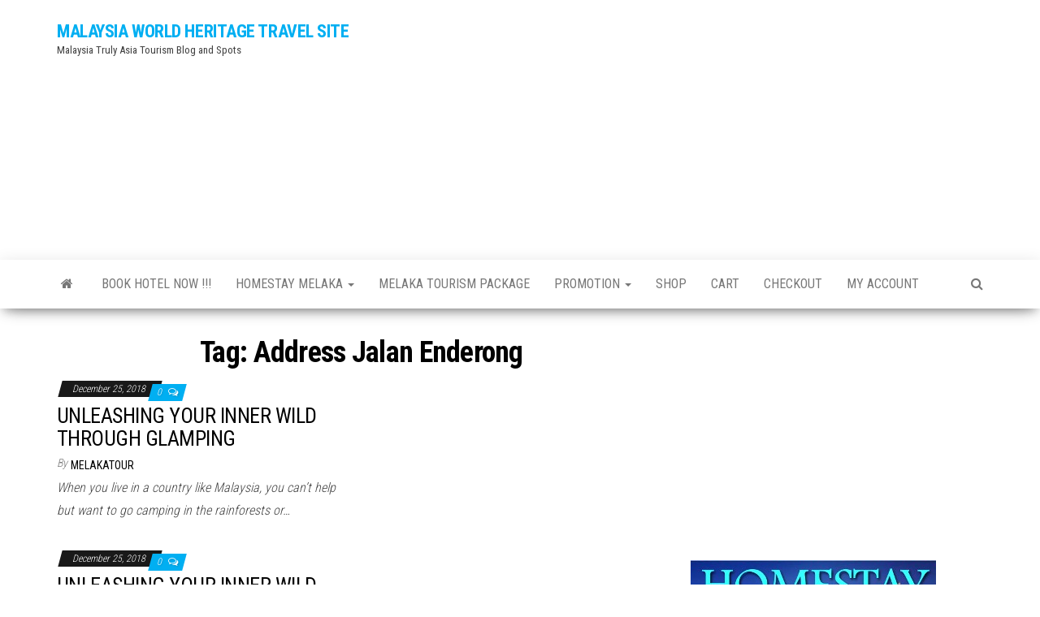

--- FILE ---
content_type: text/html; charset=UTF-8
request_url: https://www.worldheritage.com.my/blog/tag/address-jalan-enderong/
body_size: 9754
content:
<!DOCTYPE html>
<html lang="en-US">
    <head>
        <meta http-equiv="content-type" content="text/html; charset=UTF-8" />
        <meta http-equiv="X-UA-Compatible" content="IE=edge">
        <meta name="viewport" content="width=device-width, initial-scale=1">
        <link rel="pingback" href="https://www.worldheritage.com.my/xmlrpc.php" />
        <title>Address Jalan Enderong &#8211; MALAYSIA WORLD HERITAGE TRAVEL SITE</title>
<meta name='robots' content='max-image-preview:large' />
<link rel='dns-prefetch' href='//fonts.googleapis.com' />
<link rel="alternate" type="application/rss+xml" title="MALAYSIA WORLD HERITAGE TRAVEL SITE &raquo; Feed" href="https://www.worldheritage.com.my/feed/" />
<link rel="alternate" type="application/rss+xml" title="MALAYSIA WORLD HERITAGE TRAVEL SITE &raquo; Comments Feed" href="https://www.worldheritage.com.my/comments/feed/" />
<link rel="alternate" type="application/rss+xml" title="MALAYSIA WORLD HERITAGE TRAVEL SITE &raquo; Address Jalan Enderong Tag Feed" href="https://www.worldheritage.com.my/blog/tag/address-jalan-enderong/feed/" />
<style id='wp-img-auto-sizes-contain-inline-css' type='text/css'>
img:is([sizes=auto i],[sizes^="auto," i]){contain-intrinsic-size:3000px 1500px}
/*# sourceURL=wp-img-auto-sizes-contain-inline-css */
</style>
<style id='wp-emoji-styles-inline-css' type='text/css'>

	img.wp-smiley, img.emoji {
		display: inline !important;
		border: none !important;
		box-shadow: none !important;
		height: 1em !important;
		width: 1em !important;
		margin: 0 0.07em !important;
		vertical-align: -0.1em !important;
		background: none !important;
		padding: 0 !important;
	}
/*# sourceURL=wp-emoji-styles-inline-css */
</style>
<style id='wp-block-library-inline-css' type='text/css'>
:root{--wp-block-synced-color:#7a00df;--wp-block-synced-color--rgb:122,0,223;--wp-bound-block-color:var(--wp-block-synced-color);--wp-editor-canvas-background:#ddd;--wp-admin-theme-color:#007cba;--wp-admin-theme-color--rgb:0,124,186;--wp-admin-theme-color-darker-10:#006ba1;--wp-admin-theme-color-darker-10--rgb:0,107,160.5;--wp-admin-theme-color-darker-20:#005a87;--wp-admin-theme-color-darker-20--rgb:0,90,135;--wp-admin-border-width-focus:2px}@media (min-resolution:192dpi){:root{--wp-admin-border-width-focus:1.5px}}.wp-element-button{cursor:pointer}:root .has-very-light-gray-background-color{background-color:#eee}:root .has-very-dark-gray-background-color{background-color:#313131}:root .has-very-light-gray-color{color:#eee}:root .has-very-dark-gray-color{color:#313131}:root .has-vivid-green-cyan-to-vivid-cyan-blue-gradient-background{background:linear-gradient(135deg,#00d084,#0693e3)}:root .has-purple-crush-gradient-background{background:linear-gradient(135deg,#34e2e4,#4721fb 50%,#ab1dfe)}:root .has-hazy-dawn-gradient-background{background:linear-gradient(135deg,#faaca8,#dad0ec)}:root .has-subdued-olive-gradient-background{background:linear-gradient(135deg,#fafae1,#67a671)}:root .has-atomic-cream-gradient-background{background:linear-gradient(135deg,#fdd79a,#004a59)}:root .has-nightshade-gradient-background{background:linear-gradient(135deg,#330968,#31cdcf)}:root .has-midnight-gradient-background{background:linear-gradient(135deg,#020381,#2874fc)}:root{--wp--preset--font-size--normal:16px;--wp--preset--font-size--huge:42px}.has-regular-font-size{font-size:1em}.has-larger-font-size{font-size:2.625em}.has-normal-font-size{font-size:var(--wp--preset--font-size--normal)}.has-huge-font-size{font-size:var(--wp--preset--font-size--huge)}.has-text-align-center{text-align:center}.has-text-align-left{text-align:left}.has-text-align-right{text-align:right}.has-fit-text{white-space:nowrap!important}#end-resizable-editor-section{display:none}.aligncenter{clear:both}.items-justified-left{justify-content:flex-start}.items-justified-center{justify-content:center}.items-justified-right{justify-content:flex-end}.items-justified-space-between{justify-content:space-between}.screen-reader-text{border:0;clip-path:inset(50%);height:1px;margin:-1px;overflow:hidden;padding:0;position:absolute;width:1px;word-wrap:normal!important}.screen-reader-text:focus{background-color:#ddd;clip-path:none;color:#444;display:block;font-size:1em;height:auto;left:5px;line-height:normal;padding:15px 23px 14px;text-decoration:none;top:5px;width:auto;z-index:100000}html :where(.has-border-color){border-style:solid}html :where([style*=border-top-color]){border-top-style:solid}html :where([style*=border-right-color]){border-right-style:solid}html :where([style*=border-bottom-color]){border-bottom-style:solid}html :where([style*=border-left-color]){border-left-style:solid}html :where([style*=border-width]){border-style:solid}html :where([style*=border-top-width]){border-top-style:solid}html :where([style*=border-right-width]){border-right-style:solid}html :where([style*=border-bottom-width]){border-bottom-style:solid}html :where([style*=border-left-width]){border-left-style:solid}html :where(img[class*=wp-image-]){height:auto;max-width:100%}:where(figure){margin:0 0 1em}html :where(.is-position-sticky){--wp-admin--admin-bar--position-offset:var(--wp-admin--admin-bar--height,0px)}@media screen and (max-width:600px){html :where(.is-position-sticky){--wp-admin--admin-bar--position-offset:0px}}

/*# sourceURL=wp-block-library-inline-css */
</style><style id='global-styles-inline-css' type='text/css'>
:root{--wp--preset--aspect-ratio--square: 1;--wp--preset--aspect-ratio--4-3: 4/3;--wp--preset--aspect-ratio--3-4: 3/4;--wp--preset--aspect-ratio--3-2: 3/2;--wp--preset--aspect-ratio--2-3: 2/3;--wp--preset--aspect-ratio--16-9: 16/9;--wp--preset--aspect-ratio--9-16: 9/16;--wp--preset--color--black: #000000;--wp--preset--color--cyan-bluish-gray: #abb8c3;--wp--preset--color--white: #ffffff;--wp--preset--color--pale-pink: #f78da7;--wp--preset--color--vivid-red: #cf2e2e;--wp--preset--color--luminous-vivid-orange: #ff6900;--wp--preset--color--luminous-vivid-amber: #fcb900;--wp--preset--color--light-green-cyan: #7bdcb5;--wp--preset--color--vivid-green-cyan: #00d084;--wp--preset--color--pale-cyan-blue: #8ed1fc;--wp--preset--color--vivid-cyan-blue: #0693e3;--wp--preset--color--vivid-purple: #9b51e0;--wp--preset--gradient--vivid-cyan-blue-to-vivid-purple: linear-gradient(135deg,rgb(6,147,227) 0%,rgb(155,81,224) 100%);--wp--preset--gradient--light-green-cyan-to-vivid-green-cyan: linear-gradient(135deg,rgb(122,220,180) 0%,rgb(0,208,130) 100%);--wp--preset--gradient--luminous-vivid-amber-to-luminous-vivid-orange: linear-gradient(135deg,rgb(252,185,0) 0%,rgb(255,105,0) 100%);--wp--preset--gradient--luminous-vivid-orange-to-vivid-red: linear-gradient(135deg,rgb(255,105,0) 0%,rgb(207,46,46) 100%);--wp--preset--gradient--very-light-gray-to-cyan-bluish-gray: linear-gradient(135deg,rgb(238,238,238) 0%,rgb(169,184,195) 100%);--wp--preset--gradient--cool-to-warm-spectrum: linear-gradient(135deg,rgb(74,234,220) 0%,rgb(151,120,209) 20%,rgb(207,42,186) 40%,rgb(238,44,130) 60%,rgb(251,105,98) 80%,rgb(254,248,76) 100%);--wp--preset--gradient--blush-light-purple: linear-gradient(135deg,rgb(255,206,236) 0%,rgb(152,150,240) 100%);--wp--preset--gradient--blush-bordeaux: linear-gradient(135deg,rgb(254,205,165) 0%,rgb(254,45,45) 50%,rgb(107,0,62) 100%);--wp--preset--gradient--luminous-dusk: linear-gradient(135deg,rgb(255,203,112) 0%,rgb(199,81,192) 50%,rgb(65,88,208) 100%);--wp--preset--gradient--pale-ocean: linear-gradient(135deg,rgb(255,245,203) 0%,rgb(182,227,212) 50%,rgb(51,167,181) 100%);--wp--preset--gradient--electric-grass: linear-gradient(135deg,rgb(202,248,128) 0%,rgb(113,206,126) 100%);--wp--preset--gradient--midnight: linear-gradient(135deg,rgb(2,3,129) 0%,rgb(40,116,252) 100%);--wp--preset--font-size--small: 13px;--wp--preset--font-size--medium: 20px;--wp--preset--font-size--large: 36px;--wp--preset--font-size--x-large: 42px;--wp--preset--spacing--20: 0.44rem;--wp--preset--spacing--30: 0.67rem;--wp--preset--spacing--40: 1rem;--wp--preset--spacing--50: 1.5rem;--wp--preset--spacing--60: 2.25rem;--wp--preset--spacing--70: 3.38rem;--wp--preset--spacing--80: 5.06rem;--wp--preset--shadow--natural: 6px 6px 9px rgba(0, 0, 0, 0.2);--wp--preset--shadow--deep: 12px 12px 50px rgba(0, 0, 0, 0.4);--wp--preset--shadow--sharp: 6px 6px 0px rgba(0, 0, 0, 0.2);--wp--preset--shadow--outlined: 6px 6px 0px -3px rgb(255, 255, 255), 6px 6px rgb(0, 0, 0);--wp--preset--shadow--crisp: 6px 6px 0px rgb(0, 0, 0);}:where(.is-layout-flex){gap: 0.5em;}:where(.is-layout-grid){gap: 0.5em;}body .is-layout-flex{display: flex;}.is-layout-flex{flex-wrap: wrap;align-items: center;}.is-layout-flex > :is(*, div){margin: 0;}body .is-layout-grid{display: grid;}.is-layout-grid > :is(*, div){margin: 0;}:where(.wp-block-columns.is-layout-flex){gap: 2em;}:where(.wp-block-columns.is-layout-grid){gap: 2em;}:where(.wp-block-post-template.is-layout-flex){gap: 1.25em;}:where(.wp-block-post-template.is-layout-grid){gap: 1.25em;}.has-black-color{color: var(--wp--preset--color--black) !important;}.has-cyan-bluish-gray-color{color: var(--wp--preset--color--cyan-bluish-gray) !important;}.has-white-color{color: var(--wp--preset--color--white) !important;}.has-pale-pink-color{color: var(--wp--preset--color--pale-pink) !important;}.has-vivid-red-color{color: var(--wp--preset--color--vivid-red) !important;}.has-luminous-vivid-orange-color{color: var(--wp--preset--color--luminous-vivid-orange) !important;}.has-luminous-vivid-amber-color{color: var(--wp--preset--color--luminous-vivid-amber) !important;}.has-light-green-cyan-color{color: var(--wp--preset--color--light-green-cyan) !important;}.has-vivid-green-cyan-color{color: var(--wp--preset--color--vivid-green-cyan) !important;}.has-pale-cyan-blue-color{color: var(--wp--preset--color--pale-cyan-blue) !important;}.has-vivid-cyan-blue-color{color: var(--wp--preset--color--vivid-cyan-blue) !important;}.has-vivid-purple-color{color: var(--wp--preset--color--vivid-purple) !important;}.has-black-background-color{background-color: var(--wp--preset--color--black) !important;}.has-cyan-bluish-gray-background-color{background-color: var(--wp--preset--color--cyan-bluish-gray) !important;}.has-white-background-color{background-color: var(--wp--preset--color--white) !important;}.has-pale-pink-background-color{background-color: var(--wp--preset--color--pale-pink) !important;}.has-vivid-red-background-color{background-color: var(--wp--preset--color--vivid-red) !important;}.has-luminous-vivid-orange-background-color{background-color: var(--wp--preset--color--luminous-vivid-orange) !important;}.has-luminous-vivid-amber-background-color{background-color: var(--wp--preset--color--luminous-vivid-amber) !important;}.has-light-green-cyan-background-color{background-color: var(--wp--preset--color--light-green-cyan) !important;}.has-vivid-green-cyan-background-color{background-color: var(--wp--preset--color--vivid-green-cyan) !important;}.has-pale-cyan-blue-background-color{background-color: var(--wp--preset--color--pale-cyan-blue) !important;}.has-vivid-cyan-blue-background-color{background-color: var(--wp--preset--color--vivid-cyan-blue) !important;}.has-vivid-purple-background-color{background-color: var(--wp--preset--color--vivid-purple) !important;}.has-black-border-color{border-color: var(--wp--preset--color--black) !important;}.has-cyan-bluish-gray-border-color{border-color: var(--wp--preset--color--cyan-bluish-gray) !important;}.has-white-border-color{border-color: var(--wp--preset--color--white) !important;}.has-pale-pink-border-color{border-color: var(--wp--preset--color--pale-pink) !important;}.has-vivid-red-border-color{border-color: var(--wp--preset--color--vivid-red) !important;}.has-luminous-vivid-orange-border-color{border-color: var(--wp--preset--color--luminous-vivid-orange) !important;}.has-luminous-vivid-amber-border-color{border-color: var(--wp--preset--color--luminous-vivid-amber) !important;}.has-light-green-cyan-border-color{border-color: var(--wp--preset--color--light-green-cyan) !important;}.has-vivid-green-cyan-border-color{border-color: var(--wp--preset--color--vivid-green-cyan) !important;}.has-pale-cyan-blue-border-color{border-color: var(--wp--preset--color--pale-cyan-blue) !important;}.has-vivid-cyan-blue-border-color{border-color: var(--wp--preset--color--vivid-cyan-blue) !important;}.has-vivid-purple-border-color{border-color: var(--wp--preset--color--vivid-purple) !important;}.has-vivid-cyan-blue-to-vivid-purple-gradient-background{background: var(--wp--preset--gradient--vivid-cyan-blue-to-vivid-purple) !important;}.has-light-green-cyan-to-vivid-green-cyan-gradient-background{background: var(--wp--preset--gradient--light-green-cyan-to-vivid-green-cyan) !important;}.has-luminous-vivid-amber-to-luminous-vivid-orange-gradient-background{background: var(--wp--preset--gradient--luminous-vivid-amber-to-luminous-vivid-orange) !important;}.has-luminous-vivid-orange-to-vivid-red-gradient-background{background: var(--wp--preset--gradient--luminous-vivid-orange-to-vivid-red) !important;}.has-very-light-gray-to-cyan-bluish-gray-gradient-background{background: var(--wp--preset--gradient--very-light-gray-to-cyan-bluish-gray) !important;}.has-cool-to-warm-spectrum-gradient-background{background: var(--wp--preset--gradient--cool-to-warm-spectrum) !important;}.has-blush-light-purple-gradient-background{background: var(--wp--preset--gradient--blush-light-purple) !important;}.has-blush-bordeaux-gradient-background{background: var(--wp--preset--gradient--blush-bordeaux) !important;}.has-luminous-dusk-gradient-background{background: var(--wp--preset--gradient--luminous-dusk) !important;}.has-pale-ocean-gradient-background{background: var(--wp--preset--gradient--pale-ocean) !important;}.has-electric-grass-gradient-background{background: var(--wp--preset--gradient--electric-grass) !important;}.has-midnight-gradient-background{background: var(--wp--preset--gradient--midnight) !important;}.has-small-font-size{font-size: var(--wp--preset--font-size--small) !important;}.has-medium-font-size{font-size: var(--wp--preset--font-size--medium) !important;}.has-large-font-size{font-size: var(--wp--preset--font-size--large) !important;}.has-x-large-font-size{font-size: var(--wp--preset--font-size--x-large) !important;}
/*# sourceURL=global-styles-inline-css */
</style>

<style id='classic-theme-styles-inline-css' type='text/css'>
/*! This file is auto-generated */
.wp-block-button__link{color:#fff;background-color:#32373c;border-radius:9999px;box-shadow:none;text-decoration:none;padding:calc(.667em + 2px) calc(1.333em + 2px);font-size:1.125em}.wp-block-file__button{background:#32373c;color:#fff;text-decoration:none}
/*# sourceURL=/wp-includes/css/classic-themes.min.css */
</style>
<link rel='stylesheet' id='envo-magazine-fonts-css' href='https://fonts.googleapis.com/css?family=Roboto+Condensed%3A300%2C400%2C700&#038;subset=latin%2Clatin-ext' type='text/css' media='all' />
<link rel='stylesheet' id='bootstrap-css' href='https://www.worldheritage.com.my/wp-content/themes/envo-magazine/css/bootstrap.css?ver=3.3.7' type='text/css' media='all' />
<link rel='stylesheet' id='envo-magazine-stylesheet-css' href='https://www.worldheritage.com.my/wp-content/themes/envo-magazine/style.css?ver=1.3.12' type='text/css' media='all' />
<link rel='stylesheet' id='font-awesome-css' href='https://www.worldheritage.com.my/wp-content/themes/envo-magazine/css/font-awesome.min.css?ver=4.7.0' type='text/css' media='all' />
<script type="72d857ad35d4d3065a4d98b5-text/javascript" src="https://www.worldheritage.com.my/wp-includes/js/jquery/jquery.min.js?ver=3.7.1" id="jquery-core-js"></script>
<script type="72d857ad35d4d3065a4d98b5-text/javascript" src="https://www.worldheritage.com.my/wp-includes/js/jquery/jquery-migrate.min.js?ver=3.4.1" id="jquery-migrate-js"></script>
<link rel="https://api.w.org/" href="https://www.worldheritage.com.my/wp-json/" /><link rel="alternate" title="JSON" type="application/json" href="https://www.worldheritage.com.my/wp-json/wp/v2/tags/9036" /><link rel="EditURI" type="application/rsd+xml" title="RSD" href="https://www.worldheritage.com.my/xmlrpc.php?rsd" />
<meta name="generator" content="WordPress 6.9" />
<style type="text/css">.recentcomments a{display:inline !important;padding:0 !important;margin:0 !important;}</style><link rel="icon" href="https://www.worldheritage.com.my/wp-content/uploads/2016/06/cropped-cropped-du-hoc-malaysia1-32x32.png" sizes="32x32" />
<link rel="icon" href="https://www.worldheritage.com.my/wp-content/uploads/2016/06/cropped-cropped-du-hoc-malaysia1-192x192.png" sizes="192x192" />
<link rel="apple-touch-icon" href="https://www.worldheritage.com.my/wp-content/uploads/2016/06/cropped-cropped-du-hoc-malaysia1-180x180.png" />
<meta name="msapplication-TileImage" content="https://www.worldheritage.com.my/wp-content/uploads/2016/06/cropped-cropped-du-hoc-malaysia1-270x270.png" />
    </head>
    <body id="blog" class="archive tag tag-address-jalan-enderong tag-9036 wp-theme-envo-magazine">
        <a class="skip-link screen-reader-text" href="#site-content">Skip to the content</a>        <div class="site-header container-fluid">
    <div class="container" >
        <div class="row" >
            <div class="site-heading col-md-4" >
                <div class="site-branding-logo">
                                    </div>
                <div class="site-branding-text">
                                            <p class="site-title"><a href="https://www.worldheritage.com.my/" rel="home">MALAYSIA WORLD HERITAGE TRAVEL SITE</a></p>
                    
                                            <p class="site-description">
                            Malaysia Truly Asia Tourism Blog and Spots                        </p>
                                    </div><!-- .site-branding-text -->
            </div>
                            <div class="site-heading-sidebar col-md-8" >
                    <div id="content-header-section" class="text-right">
                        <div id="custom_html-3" class="widget_text widget widget_custom_html"><div class="textwidget custom-html-widget"><script async src="//pagead2.googlesyndication.com/pagead/js/adsbygoogle.js" type="72d857ad35d4d3065a4d98b5-text/javascript"></script>
<!-- Responsive Ads -->
<ins class="adsbygoogle"
     style="display:block"
     data-ad-client="ca-pub-0024352204265541"
     data-ad-slot="8161874721"
     data-ad-format="auto"></ins>
<script type="72d857ad35d4d3065a4d98b5-text/javascript">
(adsbygoogle = window.adsbygoogle || []).push({});
</script></div></div>	
                    </div>
                </div>
            	
        </div>
    </div>
</div>
 
<div class="main-menu">
    <nav id="site-navigation" class="navbar navbar-default">     
        <div class="container">   
            <div class="navbar-header">
                                <button id="main-menu-panel" class="open-panel visible-xs" data-panel="main-menu-panel">
                        <span></span>
                        <span></span>
                        <span></span>
                    </button>
                            </div> 
                        <ul class="nav navbar-nav search-icon navbar-left hidden-xs">
                <li class="home-icon">
                    <a href="https://www.worldheritage.com.my/" title="MALAYSIA WORLD HERITAGE TRAVEL SITE">
                        <i class="fa fa-home"></i>
                    </a>
                </li>
            </ul>
            <div class="menu-container"><ul id="menu-main-menu" class="nav navbar-nav navbar-left"><li itemscope="itemscope" itemtype="https://www.schema.org/SiteNavigationElement" id="menu-item-3048" class="menu-item menu-item-type-post_type menu-item-object-page menu-item-3048"><a title="BOOK HOTEL NOW !!!" href="https://www.worldheritage.com.my/book-hotel/">BOOK HOTEL NOW !!!</a></li>
<li itemscope="itemscope" itemtype="https://www.schema.org/SiteNavigationElement" id="menu-item-3049" class="menu-item menu-item-type-post_type menu-item-object-page menu-item-has-children menu-item-3049 dropdown"><a title="HOMESTAY MELAKA" href="https://www.worldheritage.com.my/homestay-melaka/" data-toggle="dropdown" class="dropdown-toggle" aria-haspopup="true">HOMESTAY MELAKA <span class="caret"></span></a>
<ul role="menu" class=" dropdown-menu" >
	<li itemscope="itemscope" itemtype="https://www.schema.org/SiteNavigationElement" id="menu-item-3050" class="menu-item menu-item-type-post_type menu-item-object-page menu-item-3050"><a title="Homestay Melaka Taman Pokok Mangga" href="https://www.worldheritage.com.my/homestay-melaka/homestay-melaka-taman-pokok-mangga/">Homestay Melaka Taman Pokok Mangga</a></li>
	<li itemscope="itemscope" itemtype="https://www.schema.org/SiteNavigationElement" id="menu-item-3051" class="menu-item menu-item-type-post_type menu-item-object-page menu-item-3051"><a title="Homestay Heritage Residence Melaka, Bukit Serindit, Bandaraya Melaka." href="https://www.worldheritage.com.my/homestay-melaka/homestay-heritage-residence-melaka-bukit-serindit-bandaraya-melaka/">Homestay Heritage Residence Melaka, Bukit Serindit, Bandaraya Melaka.</a></li>
	<li itemscope="itemscope" itemtype="https://www.schema.org/SiteNavigationElement" id="menu-item-3052" class="menu-item menu-item-type-post_type menu-item-object-page menu-item-3052"><a title="Laksamana Townlodge, Kota Laksamana Melaka" href="https://www.worldheritage.com.my/homestay-melaka/laksamana-townlodge-kota-laksamana-melaka/">Laksamana Townlodge, Kota Laksamana Melaka</a></li>
	<li itemscope="itemscope" itemtype="https://www.schema.org/SiteNavigationElement" id="menu-item-3053" class="menu-item menu-item-type-post_type menu-item-object-page menu-item-3053"><a title="Homestay Taman Jati, Batu Berendam Melaka" href="https://www.worldheritage.com.my/homestay-melaka/homestay-taman-jati-batu-berendam-melaka/">Homestay Taman Jati, Batu Berendam Melaka</a></li>
	<li itemscope="itemscope" itemtype="https://www.schema.org/SiteNavigationElement" id="menu-item-3054" class="menu-item menu-item-type-post_type menu-item-object-page menu-item-3054"><a title="Homestay Taman Kenanga, Jln Lorong Pandan, Limbongan, Melaka" href="https://www.worldheritage.com.my/homestay-melaka/homestay-taman-kenanga-jln-lorong-pandan-limbongan-melaka/">Homestay Taman Kenanga, Jln Lorong Pandan, Limbongan, Melaka</a></li>
	<li itemscope="itemscope" itemtype="https://www.schema.org/SiteNavigationElement" id="menu-item-3055" class="menu-item menu-item-type-post_type menu-item-object-page menu-item-3055"><a title="HOME2STAY MELAKA TAMAN LIMBONGAN PERMAI" href="https://www.worldheritage.com.my/homestay-melaka/homestay-melaka-taman-limbongan-permai-lorong-pandan-limbongan-melaka/">HOME2STAY MELAKA TAMAN LIMBONGAN PERMAI</a></li>
</ul>
</li>
<li itemscope="itemscope" itemtype="https://www.schema.org/SiteNavigationElement" id="menu-item-3056" class="menu-item menu-item-type-post_type menu-item-object-page menu-item-3056"><a title="MELAKA TOURISM PACKAGE" href="https://www.worldheritage.com.my/melaka-tourism-2010-events/">MELAKA TOURISM PACKAGE</a></li>
<li itemscope="itemscope" itemtype="https://www.schema.org/SiteNavigationElement" id="menu-item-3057" class="menu-item menu-item-type-post_type menu-item-object-page menu-item-has-children menu-item-3057 dropdown"><a title="PROMOTION" href="https://www.worldheritage.com.my/promotion-package/" data-toggle="dropdown" class="dropdown-toggle" aria-haspopup="true">PROMOTION <span class="caret"></span></a>
<ul role="menu" class=" dropdown-menu" >
	<li itemscope="itemscope" itemtype="https://www.schema.org/SiteNavigationElement" id="menu-item-3058" class="menu-item menu-item-type-post_type menu-item-object-page menu-item-3058"><a title="Key people from Malacca" href="https://www.worldheritage.com.my/about-malacca/key-people-from-malacca/">Key people from Malacca</a></li>
	<li itemscope="itemscope" itemtype="https://www.schema.org/SiteNavigationElement" id="menu-item-3059" class="menu-item menu-item-type-post_type menu-item-object-page menu-item-3059"><a title="Popular historical attractions" href="https://www.worldheritage.com.my/about-malacca/popular-historical-attractions/">Popular historical attractions</a></li>
	<li itemscope="itemscope" itemtype="https://www.schema.org/SiteNavigationElement" id="menu-item-3060" class="menu-item menu-item-type-post_type menu-item-object-page menu-item-3060"><a title="Transportation" href="https://www.worldheritage.com.my/about-malacca/transportation/">Transportation</a></li>
	<li itemscope="itemscope" itemtype="https://www.schema.org/SiteNavigationElement" id="menu-item-3061" class="menu-item menu-item-type-post_type menu-item-object-page menu-item-3061"><a title="Culture" href="https://www.worldheritage.com.my/about-malacca/culture/">Culture</a></li>
	<li itemscope="itemscope" itemtype="https://www.schema.org/SiteNavigationElement" id="menu-item-3062" class="menu-item menu-item-type-post_type menu-item-object-page menu-item-3062"><a title="Entertainment" href="https://www.worldheritage.com.my/about-malacca/entertainment/">Entertainment</a></li>
</ul>
</li>
<li itemscope="itemscope" itemtype="https://www.schema.org/SiteNavigationElement" id="menu-item-4136" class="menu-item menu-item-type-post_type menu-item-object-page menu-item-4136"><a title="Shop" href="https://www.worldheritage.com.my/shop/">Shop</a></li>
<li itemscope="itemscope" itemtype="https://www.schema.org/SiteNavigationElement" id="menu-item-4139" class="menu-item menu-item-type-post_type menu-item-object-page menu-item-4139"><a title="Cart" href="https://www.worldheritage.com.my/cart/">Cart</a></li>
<li itemscope="itemscope" itemtype="https://www.schema.org/SiteNavigationElement" id="menu-item-4142" class="menu-item menu-item-type-post_type menu-item-object-page menu-item-4142"><a title="Checkout" href="https://www.worldheritage.com.my/checkout/">Checkout</a></li>
<li itemscope="itemscope" itemtype="https://www.schema.org/SiteNavigationElement" id="menu-item-4145" class="menu-item menu-item-type-post_type menu-item-object-page menu-item-4145"><a title="My account" href="https://www.worldheritage.com.my/my-account/">My account</a></li>
</ul></div>            <ul class="nav navbar-nav search-icon navbar-right hidden-xs">
                <li class="top-search-icon">
                    <a href="#">
                        <i class="fa fa-search"></i>
                    </a>
                </li>
                <div class="top-search-box">
                    <form role="search" method="get" id="searchform" class="searchform" action="https://www.worldheritage.com.my/">
				<div>
					<label class="screen-reader-text" for="s">Search for:</label>
					<input type="text" value="" name="s" id="s" />
					<input type="submit" id="searchsubmit" value="Search" />
				</div>
			</form>                </div>
            </ul>
        </div>
            </nav> 
</div>
 

<div id="site-content" class="container main-container" role="main">
	<div class="page-area">
		
<!-- start content container -->
<div class="row">

	<div class="col-md-8">
					<header class="archive-page-header text-center">
				<h1 class="page-title">Tag: <span>Address Jalan Enderong</span></h1>			</header><!-- .page-header -->
				<article>
	<div class="post-4302 post type-post status-publish format-standard hentry category-tourism-malaysia tag-address-jalan-enderong tag-boulder-valley-glamping tag-glamping-kongkoi tag-hotel tag-hulu-langat tag-jalan-sg-lui tag-jalan-teluk-bahang tag-kampung-janda-baik tag-kampung-puom tag-kg-paya-lebar tag-kl tag-kuala-lumpur tag-lost-world-glamping tag-malaysia tag-negeri-sembilan tag-pahang tag-perak-darul-ridzuan tag-selangor tag-tanah-larwina tag-tiarasa-escapes">                    
		<div class="news-item row">
						<div class="news-text-wrap col-md-6">
					<span class="posted-date">
		December 25, 2018	</span>
	<span class="comments-meta">
						<a href="https://www.worldheritage.com.my/blog/2018/12/25/unleashing-your-inner-wild-through-glamping/#comments" rel="nofollow" title="Comment on UNLEASHING YOUR INNER WILD THROUGH GLAMPING">
					0				</a>
					<i class="fa fa-comments-o"></i>
	</span>
					<h2 class="entry-title"><a href="https://www.worldheritage.com.my/blog/2018/12/25/unleashing-your-inner-wild-through-glamping/" rel="bookmark">UNLEASHING YOUR INNER WILD THROUGH GLAMPING</a></h2>						<span class="author-meta">
			<span class="author-meta-by">By</span>
			<a href="https://www.worldheritage.com.my/blog/author/melakatour/">
				melakatour			</a>
		</span>
	
				<div class="post-excerpt">
					<p>When you live in a country like Malaysia, you can’t help but want to go camping in the rainforests or&hellip;</p>
				</div><!-- .post-excerpt -->

			</div><!-- .news-text-wrap -->

		</div><!-- .news-item -->
	</div>
</article>
<article>
	<div class="post-4303 post type-post status-publish format-standard hentry category-tourism-malaysia tag-address-jalan-enderong tag-boulder-valley-glamping tag-glamping-kongkoi tag-hotel tag-hulu-langat tag-jalan-sg-lui tag-jalan-teluk-bahang tag-kampung-janda-baik tag-kampung-puom tag-kg-paya-lebar tag-kl tag-kuala-lumpur tag-lost-world-glamping tag-malaysia tag-negeri-sembilan tag-pahang tag-perak-darul-ridzuan tag-selangor tag-tanah-larwina tag-tiarasa-escapes">                    
		<div class="news-item row">
						<div class="news-text-wrap col-md-6">
					<span class="posted-date">
		December 25, 2018	</span>
	<span class="comments-meta">
						<a href="https://www.worldheritage.com.my/blog/2018/12/25/unleashing-your-inner-wild-through-glamping-2/#comments" rel="nofollow" title="Comment on UNLEASHING YOUR INNER WILD THROUGH GLAMPING">
					0				</a>
					<i class="fa fa-comments-o"></i>
	</span>
					<h2 class="entry-title"><a href="https://www.worldheritage.com.my/blog/2018/12/25/unleashing-your-inner-wild-through-glamping-2/" rel="bookmark">UNLEASHING YOUR INNER WILD THROUGH GLAMPING</a></h2>						<span class="author-meta">
			<span class="author-meta-by">By</span>
			<a href="https://www.worldheritage.com.my/blog/author/melakatour/">
				melakatour			</a>
		</span>
	
				<div class="post-excerpt">
					<p>When you live in a country like Malaysia, you can’t help but want to go camping in the rainforests or&hellip;</p>
				</div><!-- .post-excerpt -->

			</div><!-- .news-text-wrap -->

		</div><!-- .news-item -->
	</div>
</article>

	</div>

		<aside id="sidebar" class="col-md-4">
		<div id="text-2" class="widget widget_text">			<div class="textwidget"><script async src="//pagead2.googlesyndication.com/pagead/js/adsbygoogle.js" type="72d857ad35d4d3065a4d98b5-text/javascript"></script>
<!-- Responsive Ads -->
<ins class="adsbygoogle"
     style="display:block"
     data-ad-client="ca-pub-0024352204265541"
     data-ad-slot="8161874721"
     data-ad-format="auto"></ins>
<script type="72d857ad35d4d3065a4d98b5-text/javascript">
(adsbygoogle = window.adsbygoogle || []).push({});
</script></div>
		</div><div id="text-7" class="widget widget_text">			<div class="textwidget"><p><a href="https://homestaymelaka.worldheritage.com.my/" rel="attachment wp-att-3281"><img loading="lazy" decoding="async" class="alignnone size-full wp-image-3281" src="https://homestaymelaka.worldheritage.com.my/wp-content/uploads/2017/10/ADS-Homestay-Melaka-Bot-300px.jpg" alt="swimming-pool-kolam-renang-homestay-melaka-murah-indah-kembara-bandar-hilir-klebang-promosi" width="302" height="302" /></a></p>
<p><a href="http://www.indahkembara.com" target="_blank"><img decoding="async" class="alignnone size-medium wp-image-101" src="https://homestaymelaka.worldheritage.com.my/wp-content/uploads/2018/08/swimming-pool-kolam-renang-homestay-melaka-murah-indah-kembara-bandar-hilir-klebang-promosi-225x300.jpg" alt="swimming-pool-kolam-renang-homestay-melaka-murah-indah-kembara-bandar-hilir-klebang-promosi"  /></a></p>
<p>
<a href="https://homestaymelaka.worldheritage.com.my/senarai-homestay-melaka-kami/homestay-melaka-limbongan-permai/" rel="attachment noopener wp-att-3405"><img loading="lazy" decoding="async" class="alignnone size-medium wp-image-3405" src="https://homestaymelaka.worldheritage.com.my/wp-content/uploads/2018/05/Homestay-Melaka-Limbongan-Permai-List-Ads-300x180.jpg" alt="" width="300" height="180" /></a></p>
<p><a href="https://www.agoda.com/partners/partnersearch.aspx?pcs=10&#038;cid=1492535&#038;hid=44604" target="_blank"><img decoding="async" src="//pix6.agoda.net/hotelImages/44604/-1/f950fe3f927c46a3285d9d596c95c1a3.jpg?s=360x270" srcset="//pix6.agoda.net/hotelImages/44604/-1/f950fe3f927c46a3285d9d596c95c1a3.jpg?s=360x270 1x, //pix6.agoda.net/hotelImages/44604/-1/f950fe3f927c46a3285d9d596c95c1a3.jpg?s=720x540 2x" width="300" /></a></p>
<p><a href="https://homestaymelaka.worldheritage.com.my/senarai-homestay-melaka-kami/homestay-melaka-masam2manis-lorong-pandan/" rel="attachment noopener wp-att-3406"><img loading="lazy" decoding="async" class="alignnone size-medium wp-image-3406" src="https://homestaymelaka.worldheritage.com.my/wp-content/uploads/2018/05/Homestay-Melaka-Masam2Manis-List-Ads-300x180.jpg" alt="" width="300" height="180" /></a></p>
<p><a href="https://homestaymelaka.worldheritage.com.my/senarai-homestay-melaka-kami/homestay-melaka-taman-pokok-mangga/" rel="attachment noopener wp-att-3410"><img loading="lazy" decoding="async" class="alignnone size-medium wp-image-3410" src="https://homestaymelaka.worldheritage.com.my/wp-content/uploads/2018/05/Homestay-Melaka-Pokok-Mangga-300x180.jpg" alt="" width="300" height="180" /></a></p>
<p><a href="https://homestaymelaka.worldheritage.com.my/senarai-homestay-melaka-kami/homestay-melaka-taman-pokok-mangga/" rel="attachment noopener wp-att-3409"><img loading="lazy" decoding="async" class="alignnone size-medium wp-image-3409" src="https://homestaymelaka.worldheritage.com.my/wp-content/uploads/2018/05/Homestay-Melaka-Pokok-Mangga-3--300x180.jpg" alt="" width="300" height="180" /></a></p>
<p><a href="https://homestaymelaka.worldheritage.com.my/apartment-hostel/indah-kembara-premier-apartment-3-bilik/" rel="attachment wp-att-3519"><img loading="lazy" decoding="async" class="alignnone size-medium wp-image-3519" src="https://homestaymelaka.worldheritage.com.my/wp-content/uploads/2018/08/Homestay-Melaka-Indah-Kembara-PREMIER-Swimming-Pool-Kolam-Renang-300x180.jpg" alt="" width="300" height="180" /></a></p>
<p><a href="https://homestaymelaka.worldheritage.com.my/apartment-hostel/indah-kembara-deluxe-apartment-2-bilik/" rel="attachment wp-att-3520"><img loading="lazy" decoding="async" class="alignnone size-medium wp-image-3520" src="https://homestaymelaka.worldheritage.com.my/wp-content/uploads/2018/08/Homestay-Melaka-Indah-Kembara-DELUXE-Swimming-Pool-Kolam-Renang-300x180.jpg" alt="" width="300" height="180" /></a></p>
<p><a href="https://homestaymelaka.worldheritage.com.my/apartment-hostel/indah-kembara-apartment-studio/" rel="attachment wp-att-3521"><img loading="lazy" decoding="async" class="alignnone size-medium wp-image-3521" src="https://homestaymelaka.worldheritage.com.my/wp-content/uploads/2018/08/Homestay-Melaka-Indah-Kembara-Studio-Swimming-Pool-Kolam-Renang--300x180.jpg" alt="" width="300" height="180" /></a></p>
<p><a href="https://homestaymelaka.worldheritage.com.my/apartment-hostel/hostel-asrama-indah-kembara/" rel="noopener"><img loading="lazy" decoding="async" class="alignnone size-medium wp-image-3418" src="https://homestaymelaka.worldheritage.com.my/wp-content/uploads/2018/06/Homestay-Melaka-Indah-Kembara-Dorm-300x180.jpg" alt="" width="300" height="180" /></a></p>
</div>
		</div><div id="archives-3" class="widget widget_archive"><div class="widget-title"><h3>Archives</h3></div>
			<ul>
					<li><a href='https://www.worldheritage.com.my/blog/2019/12/'>December 2019</a></li>
	<li><a href='https://www.worldheritage.com.my/blog/2019/11/'>November 2019</a></li>
	<li><a href='https://www.worldheritage.com.my/blog/2019/10/'>October 2019</a></li>
	<li><a href='https://www.worldheritage.com.my/blog/2019/09/'>September 2019</a></li>
	<li><a href='https://www.worldheritage.com.my/blog/2019/08/'>August 2019</a></li>
	<li><a href='https://www.worldheritage.com.my/blog/2019/07/'>July 2019</a></li>
	<li><a href='https://www.worldheritage.com.my/blog/2019/06/'>June 2019</a></li>
	<li><a href='https://www.worldheritage.com.my/blog/2019/05/'>May 2019</a></li>
	<li><a href='https://www.worldheritage.com.my/blog/2019/04/'>April 2019</a></li>
	<li><a href='https://www.worldheritage.com.my/blog/2019/03/'>March 2019</a></li>
	<li><a href='https://www.worldheritage.com.my/blog/2019/02/'>February 2019</a></li>
	<li><a href='https://www.worldheritage.com.my/blog/2019/01/'>January 2019</a></li>
	<li><a href='https://www.worldheritage.com.my/blog/2018/12/'>December 2018</a></li>
	<li><a href='https://www.worldheritage.com.my/blog/2018/11/'>November 2018</a></li>
	<li><a href='https://www.worldheritage.com.my/blog/2018/10/'>October 2018</a></li>
	<li><a href='https://www.worldheritage.com.my/blog/2018/09/'>September 2018</a></li>
	<li><a href='https://www.worldheritage.com.my/blog/2018/08/'>August 2018</a></li>
	<li><a href='https://www.worldheritage.com.my/blog/2018/07/'>July 2018</a></li>
	<li><a href='https://www.worldheritage.com.my/blog/2018/06/'>June 2018</a></li>
	<li><a href='https://www.worldheritage.com.my/blog/2018/05/'>May 2018</a></li>
	<li><a href='https://www.worldheritage.com.my/blog/2018/04/'>April 2018</a></li>
	<li><a href='https://www.worldheritage.com.my/blog/2018/03/'>March 2018</a></li>
	<li><a href='https://www.worldheritage.com.my/blog/2018/02/'>February 2018</a></li>
	<li><a href='https://www.worldheritage.com.my/blog/2018/01/'>January 2018</a></li>
	<li><a href='https://www.worldheritage.com.my/blog/2017/12/'>December 2017</a></li>
	<li><a href='https://www.worldheritage.com.my/blog/2017/11/'>November 2017</a></li>
	<li><a href='https://www.worldheritage.com.my/blog/2017/10/'>October 2017</a></li>
	<li><a href='https://www.worldheritage.com.my/blog/2017/09/'>September 2017</a></li>
	<li><a href='https://www.worldheritage.com.my/blog/2017/08/'>August 2017</a></li>
	<li><a href='https://www.worldheritage.com.my/blog/2017/07/'>July 2017</a></li>
	<li><a href='https://www.worldheritage.com.my/blog/2017/06/'>June 2017</a></li>
	<li><a href='https://www.worldheritage.com.my/blog/2017/05/'>May 2017</a></li>
	<li><a href='https://www.worldheritage.com.my/blog/2017/04/'>April 2017</a></li>
	<li><a href='https://www.worldheritage.com.my/blog/2017/03/'>March 2017</a></li>
	<li><a href='https://www.worldheritage.com.my/blog/2017/02/'>February 2017</a></li>
	<li><a href='https://www.worldheritage.com.my/blog/2017/01/'>January 2017</a></li>
	<li><a href='https://www.worldheritage.com.my/blog/2016/12/'>December 2016</a></li>
	<li><a href='https://www.worldheritage.com.my/blog/2016/11/'>November 2016</a></li>
	<li><a href='https://www.worldheritage.com.my/blog/2016/10/'>October 2016</a></li>
	<li><a href='https://www.worldheritage.com.my/blog/2016/09/'>September 2016</a></li>
	<li><a href='https://www.worldheritage.com.my/blog/2016/08/'>August 2016</a></li>
	<li><a href='https://www.worldheritage.com.my/blog/2016/07/'>July 2016</a></li>
	<li><a href='https://www.worldheritage.com.my/blog/2016/06/'>June 2016</a></li>
	<li><a href='https://www.worldheritage.com.my/blog/2015/11/'>November 2015</a></li>
	<li><a href='https://www.worldheritage.com.my/blog/2015/10/'>October 2015</a></li>
	<li><a href='https://www.worldheritage.com.my/blog/2015/09/'>September 2015</a></li>
	<li><a href='https://www.worldheritage.com.my/blog/2015/08/'>August 2015</a></li>
	<li><a href='https://www.worldheritage.com.my/blog/2015/07/'>July 2015</a></li>
	<li><a href='https://www.worldheritage.com.my/blog/2015/06/'>June 2015</a></li>
	<li><a href='https://www.worldheritage.com.my/blog/2015/05/'>May 2015</a></li>
	<li><a href='https://www.worldheritage.com.my/blog/2014/12/'>December 2014</a></li>
	<li><a href='https://www.worldheritage.com.my/blog/2014/11/'>November 2014</a></li>
	<li><a href='https://www.worldheritage.com.my/blog/2014/10/'>October 2014</a></li>
	<li><a href='https://www.worldheritage.com.my/blog/2014/09/'>September 2014</a></li>
	<li><a href='https://www.worldheritage.com.my/blog/2014/08/'>August 2014</a></li>
	<li><a href='https://www.worldheritage.com.my/blog/2014/07/'>July 2014</a></li>
	<li><a href='https://www.worldheritage.com.my/blog/2014/06/'>June 2014</a></li>
	<li><a href='https://www.worldheritage.com.my/blog/2014/05/'>May 2014</a></li>
	<li><a href='https://www.worldheritage.com.my/blog/2014/04/'>April 2014</a></li>
	<li><a href='https://www.worldheritage.com.my/blog/2014/03/'>March 2014</a></li>
	<li><a href='https://www.worldheritage.com.my/blog/2014/02/'>February 2014</a></li>
	<li><a href='https://www.worldheritage.com.my/blog/2014/01/'>January 2014</a></li>
	<li><a href='https://www.worldheritage.com.my/blog/2013/12/'>December 2013</a></li>
	<li><a href='https://www.worldheritage.com.my/blog/2013/11/'>November 2013</a></li>
	<li><a href='https://www.worldheritage.com.my/blog/2013/10/'>October 2013</a></li>
	<li><a href='https://www.worldheritage.com.my/blog/2013/09/'>September 2013</a></li>
	<li><a href='https://www.worldheritage.com.my/blog/2013/08/'>August 2013</a></li>
	<li><a href='https://www.worldheritage.com.my/blog/2013/07/'>July 2013</a></li>
	<li><a href='https://www.worldheritage.com.my/blog/2013/04/'>April 2013</a></li>
	<li><a href='https://www.worldheritage.com.my/blog/2013/03/'>March 2013</a></li>
	<li><a href='https://www.worldheritage.com.my/blog/2013/02/'>February 2013</a></li>
	<li><a href='https://www.worldheritage.com.my/blog/2013/01/'>January 2013</a></li>
	<li><a href='https://www.worldheritage.com.my/blog/2012/12/'>December 2012</a></li>
	<li><a href='https://www.worldheritage.com.my/blog/2012/11/'>November 2012</a></li>
	<li><a href='https://www.worldheritage.com.my/blog/2012/10/'>October 2012</a></li>
	<li><a href='https://www.worldheritage.com.my/blog/2012/09/'>September 2012</a></li>
	<li><a href='https://www.worldheritage.com.my/blog/2012/08/'>August 2012</a></li>
	<li><a href='https://www.worldheritage.com.my/blog/2012/07/'>July 2012</a></li>
	<li><a href='https://www.worldheritage.com.my/blog/2012/06/'>June 2012</a></li>
	<li><a href='https://www.worldheritage.com.my/blog/2012/05/'>May 2012</a></li>
	<li><a href='https://www.worldheritage.com.my/blog/2012/04/'>April 2012</a></li>
	<li><a href='https://www.worldheritage.com.my/blog/2012/03/'>March 2012</a></li>
	<li><a href='https://www.worldheritage.com.my/blog/2012/02/'>February 2012</a></li>
	<li><a href='https://www.worldheritage.com.my/blog/2012/01/'>January 2012</a></li>
	<li><a href='https://www.worldheritage.com.my/blog/2011/12/'>December 2011</a></li>
	<li><a href='https://www.worldheritage.com.my/blog/2011/11/'>November 2011</a></li>
	<li><a href='https://www.worldheritage.com.my/blog/2011/10/'>October 2011</a></li>
	<li><a href='https://www.worldheritage.com.my/blog/2011/09/'>September 2011</a></li>
	<li><a href='https://www.worldheritage.com.my/blog/2011/08/'>August 2011</a></li>
	<li><a href='https://www.worldheritage.com.my/blog/2011/05/'>May 2011</a></li>
	<li><a href='https://www.worldheritage.com.my/blog/2011/04/'>April 2011</a></li>
	<li><a href='https://www.worldheritage.com.my/blog/2011/03/'>March 2011</a></li>
	<li><a href='https://www.worldheritage.com.my/blog/2011/02/'>February 2011</a></li>
	<li><a href='https://www.worldheritage.com.my/blog/2011/01/'>January 2011</a></li>
	<li><a href='https://www.worldheritage.com.my/blog/2010/11/'>November 2010</a></li>
	<li><a href='https://www.worldheritage.com.my/blog/2010/10/'>October 2010</a></li>
	<li><a href='https://www.worldheritage.com.my/blog/2010/09/'>September 2010</a></li>
	<li><a href='https://www.worldheritage.com.my/blog/2010/05/'>May 2010</a></li>
	<li><a href='https://www.worldheritage.com.my/blog/2009/12/'>December 2009</a></li>
	<li><a href='https://www.worldheritage.com.my/blog/2009/10/'>October 2009</a></li>
	<li><a href='https://www.worldheritage.com.my/blog/2009/09/'>September 2009</a></li>
	<li><a href='https://www.worldheritage.com.my/blog/2009/08/'>August 2009</a></li>
	<li><a href='https://www.worldheritage.com.my/blog/2009/07/'>July 2009</a></li>
	<li><a href='https://www.worldheritage.com.my/blog/2009/06/'>June 2009</a></li>
			</ul>

			</div>	</aside>

</div>
<!-- end content container -->

</div><!-- end main-container -->
</div><!-- end page-area -->
 
<footer id="colophon" class="footer-credits container-fluid">
	<div class="container">
				<div class="footer-credits-text text-center">
			Proudly powered by <a href="https://wordpress.org/">WordPress</a>			<span class="sep"> | </span>
			Theme: <a href="https://envothemes.com/">Envo Magazine</a>		</div> 
		 
	</div>	
</footer>
 
<script type="speculationrules">
{"prefetch":[{"source":"document","where":{"and":[{"href_matches":"/*"},{"not":{"href_matches":["/wp-*.php","/wp-admin/*","/wp-content/uploads/*","/wp-content/*","/wp-content/plugins/*","/wp-content/themes/envo-magazine/*","/*\\?(.+)"]}},{"not":{"selector_matches":"a[rel~=\"nofollow\"]"}},{"not":{"selector_matches":".no-prefetch, .no-prefetch a"}}]},"eagerness":"conservative"}]}
</script>
<!-- 3ac8b4c02d2796e43893ad9827af12ca --><script type="72d857ad35d4d3065a4d98b5-text/javascript" src="https://www.worldheritage.com.my/wp-content/themes/envo-magazine/js/bootstrap.min.js?ver=3.3.7" id="bootstrap-js"></script>
<script type="72d857ad35d4d3065a4d98b5-text/javascript" src="https://www.worldheritage.com.my/wp-content/themes/envo-magazine/js/customscript.js?ver=1.3.12" id="envo-magazine-theme-js-js"></script>
<script id="wp-emoji-settings" type="application/json">
{"baseUrl":"https://s.w.org/images/core/emoji/17.0.2/72x72/","ext":".png","svgUrl":"https://s.w.org/images/core/emoji/17.0.2/svg/","svgExt":".svg","source":{"concatemoji":"https://www.worldheritage.com.my/wp-includes/js/wp-emoji-release.min.js?ver=6.9"}}
</script>
<script type="72d857ad35d4d3065a4d98b5-module">
/* <![CDATA[ */
/*! This file is auto-generated */
const a=JSON.parse(document.getElementById("wp-emoji-settings").textContent),o=(window._wpemojiSettings=a,"wpEmojiSettingsSupports"),s=["flag","emoji"];function i(e){try{var t={supportTests:e,timestamp:(new Date).valueOf()};sessionStorage.setItem(o,JSON.stringify(t))}catch(e){}}function c(e,t,n){e.clearRect(0,0,e.canvas.width,e.canvas.height),e.fillText(t,0,0);t=new Uint32Array(e.getImageData(0,0,e.canvas.width,e.canvas.height).data);e.clearRect(0,0,e.canvas.width,e.canvas.height),e.fillText(n,0,0);const a=new Uint32Array(e.getImageData(0,0,e.canvas.width,e.canvas.height).data);return t.every((e,t)=>e===a[t])}function p(e,t){e.clearRect(0,0,e.canvas.width,e.canvas.height),e.fillText(t,0,0);var n=e.getImageData(16,16,1,1);for(let e=0;e<n.data.length;e++)if(0!==n.data[e])return!1;return!0}function u(e,t,n,a){switch(t){case"flag":return n(e,"\ud83c\udff3\ufe0f\u200d\u26a7\ufe0f","\ud83c\udff3\ufe0f\u200b\u26a7\ufe0f")?!1:!n(e,"\ud83c\udde8\ud83c\uddf6","\ud83c\udde8\u200b\ud83c\uddf6")&&!n(e,"\ud83c\udff4\udb40\udc67\udb40\udc62\udb40\udc65\udb40\udc6e\udb40\udc67\udb40\udc7f","\ud83c\udff4\u200b\udb40\udc67\u200b\udb40\udc62\u200b\udb40\udc65\u200b\udb40\udc6e\u200b\udb40\udc67\u200b\udb40\udc7f");case"emoji":return!a(e,"\ud83e\u1fac8")}return!1}function f(e,t,n,a){let r;const o=(r="undefined"!=typeof WorkerGlobalScope&&self instanceof WorkerGlobalScope?new OffscreenCanvas(300,150):document.createElement("canvas")).getContext("2d",{willReadFrequently:!0}),s=(o.textBaseline="top",o.font="600 32px Arial",{});return e.forEach(e=>{s[e]=t(o,e,n,a)}),s}function r(e){var t=document.createElement("script");t.src=e,t.defer=!0,document.head.appendChild(t)}a.supports={everything:!0,everythingExceptFlag:!0},new Promise(t=>{let n=function(){try{var e=JSON.parse(sessionStorage.getItem(o));if("object"==typeof e&&"number"==typeof e.timestamp&&(new Date).valueOf()<e.timestamp+604800&&"object"==typeof e.supportTests)return e.supportTests}catch(e){}return null}();if(!n){if("undefined"!=typeof Worker&&"undefined"!=typeof OffscreenCanvas&&"undefined"!=typeof URL&&URL.createObjectURL&&"undefined"!=typeof Blob)try{var e="postMessage("+f.toString()+"("+[JSON.stringify(s),u.toString(),c.toString(),p.toString()].join(",")+"));",a=new Blob([e],{type:"text/javascript"});const r=new Worker(URL.createObjectURL(a),{name:"wpTestEmojiSupports"});return void(r.onmessage=e=>{i(n=e.data),r.terminate(),t(n)})}catch(e){}i(n=f(s,u,c,p))}t(n)}).then(e=>{for(const n in e)a.supports[n]=e[n],a.supports.everything=a.supports.everything&&a.supports[n],"flag"!==n&&(a.supports.everythingExceptFlag=a.supports.everythingExceptFlag&&a.supports[n]);var t;a.supports.everythingExceptFlag=a.supports.everythingExceptFlag&&!a.supports.flag,a.supports.everything||((t=a.source||{}).concatemoji?r(t.concatemoji):t.wpemoji&&t.twemoji&&(r(t.twemoji),r(t.wpemoji)))});
//# sourceURL=https://www.worldheritage.com.my/wp-includes/js/wp-emoji-loader.min.js
/* ]]> */
</script>
<!-- start Simple Custom CSS and JS -->
<!-- fda2e552f42e95372cf8b5fa8ce8061a --><!-- end Simple Custom CSS and JS -->
<script src="/cdn-cgi/scripts/7d0fa10a/cloudflare-static/rocket-loader.min.js" data-cf-settings="72d857ad35d4d3065a4d98b5-|49" defer></script><script defer src="https://static.cloudflareinsights.com/beacon.min.js/vcd15cbe7772f49c399c6a5babf22c1241717689176015" integrity="sha512-ZpsOmlRQV6y907TI0dKBHq9Md29nnaEIPlkf84rnaERnq6zvWvPUqr2ft8M1aS28oN72PdrCzSjY4U6VaAw1EQ==" data-cf-beacon='{"version":"2024.11.0","token":"679de87f495c4e69ba5ef5b471375199","r":1,"server_timing":{"name":{"cfCacheStatus":true,"cfEdge":true,"cfExtPri":true,"cfL4":true,"cfOrigin":true,"cfSpeedBrain":true},"location_startswith":null}}' crossorigin="anonymous"></script>
</body>
</html>


--- FILE ---
content_type: text/html; charset=utf-8
request_url: https://www.google.com/recaptcha/api2/aframe
body_size: 266
content:
<!DOCTYPE HTML><html><head><meta http-equiv="content-type" content="text/html; charset=UTF-8"></head><body><script nonce="VnCSIwMt9toneU9ZEXjl5g">/** Anti-fraud and anti-abuse applications only. See google.com/recaptcha */ try{var clients={'sodar':'https://pagead2.googlesyndication.com/pagead/sodar?'};window.addEventListener("message",function(a){try{if(a.source===window.parent){var b=JSON.parse(a.data);var c=clients[b['id']];if(c){var d=document.createElement('img');d.src=c+b['params']+'&rc='+(localStorage.getItem("rc::a")?sessionStorage.getItem("rc::b"):"");window.document.body.appendChild(d);sessionStorage.setItem("rc::e",parseInt(sessionStorage.getItem("rc::e")||0)+1);localStorage.setItem("rc::h",'1769417930396');}}}catch(b){}});window.parent.postMessage("_grecaptcha_ready", "*");}catch(b){}</script></body></html>